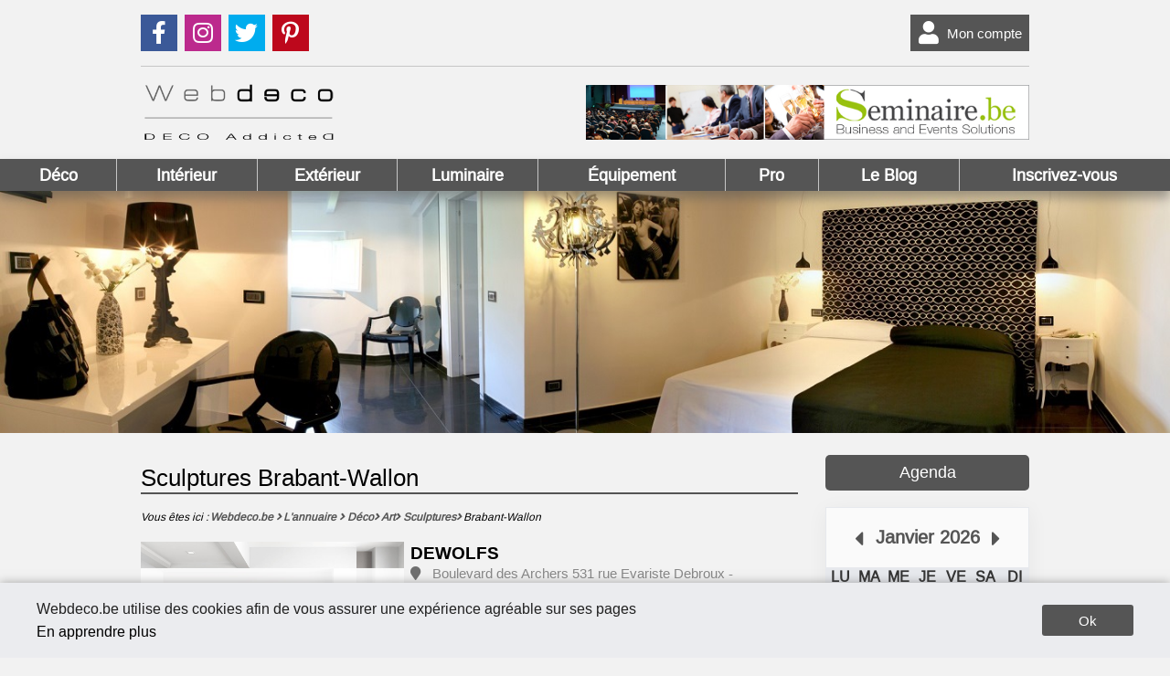

--- FILE ---
content_type: text/html
request_url: https://www.webdeco.be/belgique/brabant-wallon/sculptures.htm
body_size: 69389
content:

						<!doctype html>
						<html lang="fr">
						<head>
							<meta http-equiv="Content-Type" content="text/html; charset=iso-8859-1" />
							<meta name="viewport" content="width=device-width, user-scalable=no">
							<meta http-equiv="content-language" content="fr" />
							<title>Brabant-Wallon Sculptures Brabant-Wallon</title>
							<meta name="Description" content="Sculptures Brabant-Wallon "/>
							<link rel="image_src" href="https://www.webdeco.be/images/cover-webdeco.jpg" />
							<link rel="stylesheet" type="text/css" href="/library/css/plugins.css">
<link href="/library/css/common.css?1.0.2" rel="stylesheet" media="screen">
<link rel="stylesheet" type="text/css" href="/css/style.css?1.0.2" media="screen">
<script src="/library/js/jquery3-3-1.min.js"></script>
<script src="/library/js/jquery-ui.min.js"></script>


						</head>

						<body>
				

<header>
	<div class="header-social">
		<ul>
			<li class="bouton-social facebook"><a href="https://www.facebook.com/webdeco.be/" target="_blank" title="Webdeco.be sur facebook"><i class="fab fa-facebook-f"></i>Suivez nous sur Facebook !</a></li>
			<li class="bouton-social instagram"><a href="https://www.instagram.com/webdeco.be/" target="_blank" title="Webdeco.be sur instagram"><i class="fab fa-instagram"></i>Suivez nous sur Instagram !</a></li>
			<li class="bouton-social twitter"><a href="https://twitter.com/webdeco" target="_blank" title="Webdeco.be sur twitter"><i class="fab fa-twitter"></i>Suivez nous sur Twitter !</a></li>
			<li class="bouton-social pinterest"><a href="https://fr.pinterest.com/webdeco/" target="_blank" title="Webdeco.be sur pinterest"><i class="fab fa-pinterest-p"></i></i>Suivez nous sur Pinterest !</a></li>
		</ul>
		<ul>
		
			<!-- 
			<li class="nl bouton-social"><a href="https://www.verjaardag-gids.be"><span>nl</span></a></li>
			 -->
			<li class="bouton-social user"><a href="/connexion.html" title="Connexion"><i class="fas fa-user"></i>Mon compte</a></li>
		
		</ul>
	</div>

	<ul class="header">
		<li class="logoHeader"><a href="https://www.webdeco.be/" title="Webdeco.be"><img src="/images/logo-webdeco.png" alt="Webdeco.be"></a></li>
		<li><div class="leaderboard"><a href="https://www.seminaire.be" border="0" target="_blank" title=" " ><img src="/neobanner/Seminairebe-leader.jpg" alt=" " border="0"></a></div></li>
	</ul>
</header>
<script>
	$(document).scroll(function() {
		var y = $(document).scrollTop(),
		header = $(".nav-desktop");
		if(y >= 300)  {
			header.css({position: "fixed", "top" : "0", "left" : "0", "right" : "0", zIndex : "99999"});
		} else {
			header.css("position", "relative");
		}
	});


</script>

<nav id="getFixed" class="nav-desktop">
	<ul>

		
<li>
<a href="/decorations/deco.htm">Déco</a>
<ul class="dropdown">

<div class="nav-col">


<li class="titre-col"><a href="/decorations/art.htm" title="Art">Art</a></li>

<li class="sous-cat">
	<i class="fas fa-chevron-right"></i>
	
	<a href="/decoration/dessins-decoration.htm" title="Dessins">
		Dessins</a>
</li>

<li class="sous-cat">
	<i class="fas fa-chevron-right"></i>
	
	<a href="/decoration/murs-vegetaux.htm" title="Murs végétaux">
		Murs végétaux</a>
</li>

<li class="sous-cat">
	<i class="fas fa-chevron-right"></i>
	
	<a href="/decoration/objets-d-art.htm" title="Objets d'art">
		Objets d'art</a>
</li>

<li class="sous-cat">
	<i class="fas fa-chevron-right"></i>
	
	<a href="/decoration/art-photographies.htm" title="Photographies">
		Photographies</a>
</li>

<li class="sous-cat">
	<i class="fas fa-chevron-right"></i>
	
	<a href="/decoration/sculptures.htm" title="Sculptures">
		Sculptures</a>
</li>

<li class="sous-cat">
	<i class="fas fa-chevron-right"></i>
	
	<a href="/decoration/tableaux-et-peintures.htm" title="Tableaux et Peintures">
		Tableaux et Peintures</a>
</li>

<li class="sous-cat">
	<i class="fas fa-chevron-right"></i>
	
	<a href="/decoration/vitraux-decoration.htm" title="Vitraux">
		Vitraux</a>
</li>
</div><div class="nav-col">
<li class="titre-col"><a href="/decorations/art-de-la-table.htm" title="L'art de la table">Art de la table</a></li>

<li class="sous-cat">
	<i class="fas fa-chevron-right"></i>
	
	<a href="/decoration/couverts-deco.htm" title="Couverts">
		Couverts</a>
</li>

<li class="sous-cat">
	<i class="fas fa-chevron-right"></i>
	
	<a href="/decoration/decoration-de-la-table.htm" title="Décoration de la table">
		Décoration de la table</a>
</li>

<li class="sous-cat">
	<i class="fas fa-chevron-right"></i>
	
	<a href="/decoration/lats-et-plateaux-deco.htm" title="Plats et Plateaux">
		Plats et Plateaux</a>
</li>

<li class="sous-cat">
	<i class="fas fa-chevron-right"></i>
	
	<a href="/decoration/services-art-de-la-table.htm" title="Services">
		Services</a>
</li>

<li class="sous-cat">
	<i class="fas fa-chevron-right"></i>
	
	<a href="/decoration/vaisselle.htm" title="Vaisselle">
		Vaisselle</a>
</li>

<li class="sous-cat">
	<i class="fas fa-chevron-right"></i>
	
	<a href="/decoration/verrerie.htm" title="Verrerie">
		Verrerie</a>
</li>
</div><div class="nav-col">
<li class="titre-col"><a href="/decorations/decoration-de-fetes-et-evenements.htm" title="La Décoration de Fêtes et Evénements">Fêtes et Evénements</a></li>

<li class="sous-cat">
	<i class="fas fa-chevron-right"></i>
	
	<a href="/decoration/accessoires-de-fetes.htm" title="Accessoires de fêtes">
		Accessoires de fêtes</a>
</li>

<li class="sous-cat">
	<i class="fas fa-chevron-right"></i>
	
	<a href="/decoration/anniversaire-deco.htm" title="Anniversaire">
		Anniversaire</a>
</li>

<li class="sous-cat">
	<i class="fas fa-chevron-right"></i>
	
	<a href="/decoration/bapteme-et-communion.htm" title="Baptême et Communion">
		Baptême et Communion</a>
</li>

<li class="sous-cat">
	<i class="fas fa-chevron-right"></i>
	
	<a href="/decoration/deco-mariage.htm" title="Mariage">
		Mariage</a>
</li>

<li class="sous-cat">
	<i class="fas fa-chevron-right"></i>
	
	<a href="/decoration/deco-noel.htm" title="Noël">
		Noël</a>
</li>
</div><div class="nav-col">
<li class="titre-col"><a href="/decorations/objets-de-decoration.htm" title="Objets de décoration">Objets de décoration</a></li>

<li class="sous-cat">
	<i class="fas fa-chevron-right"></i>
	
	<a href="/decoration/boites-decoratives.htm" title="Boîtes décoratives">
		Boîtes décoratives</a>
</li>

<li class="sous-cat">
	<i class="fas fa-chevron-right"></i>
	
	<a href="/decoration/bougies-bougeoirs-photophores.htm" title="Bougies, Bougeoirs, Photophores">
		Bougies, Bougeoirs, Photophores</a>
</li>

<li class="sous-cat">
	<i class="fas fa-chevron-right"></i>
	
	<a href="/decoration/cadres-deco.htm" title="Cadres">
		Cadres</a>
</li>

<li class="sous-cat">
	<i class="fas fa-chevron-right"></i>
	
	<a href="/decoration/horloges-et-pendules.htm" title="Horloges et Pendules">
		Horloges et Pendules</a>
</li>

<li class="sous-cat">
	<i class="fas fa-chevron-right"></i>
	
	<a href="/decoration/miroirs-deco.htm" title="Miroirs">
		Miroirs</a>
</li>

<li class="sous-cat">
	<i class="fas fa-chevron-right"></i>
	
	<a href="/decoration/paniers-deco.htm" title="Paniers">
		Paniers</a>
</li>

<li class="sous-cat">
	<i class="fas fa-chevron-right"></i>
	
	<a href="/decoration/parfums-diinterieur.htm" title="Parfums d'intérieur">
		Parfums d'intérieur</a>
</li>

<li class="sous-cat">
	<i class="fas fa-chevron-right"></i>
	
	<a href="/decoration/posters-deco.htm" title="Posters">
		Posters</a>
</li>

<li class="sous-cat">
	<i class="fas fa-chevron-right"></i>
	
	<a href="/decoration/vases-et-jarres.htm" title="Vases et Jarres">
		Vases et Jarres</a>
</li>
</div><div class="nav-col">
<li class="titre-col"><a href="/decorations/deco-textile.htm" title="Textile">Textile</a></li>

<li class="sous-cat">
	<i class="fas fa-chevron-right"></i>
	
	<a href="/decoration/couvertures-et-plaids.htm" title="Couvertures et Plaids">
		Couvertures et Plaids</a>
</li>

<li class="sous-cat">
	<i class="fas fa-chevron-right"></i>
	
	<a href="/decoration/linge-de-maison.htm" title="Linge de Maison">
		Linge de Maison</a>
</li>

<li class="sous-cat">
	<i class="fas fa-chevron-right"></i>
	
	<a href="/decoration/linge-de-table.htm" title="Linge de Table">
		Linge de Table</a>
</li>

<li class="sous-cat">
	<i class="fas fa-chevron-right"></i>
	
	<a href="/decoration/rideaux-et-tentures.htm" title="Rideaux et Tentures">
		Rideaux et Tentures</a>
</li>

<li class="sous-cat">
	<i class="fas fa-chevron-right"></i>
	
	<a href="/decoration/tissus.htm" title="Tissus">
		Tissus</a>
</li>
</div>
</div>
</ul>
</li>

<li>
<a href="/decorations/deco-interieur.htm">Intérieur</a>
<ul class="dropdown">

<div class="nav-col">


<li class="titre-col"><a href="/decorations/bureau.htm" title="Bureau">Bureau</a></li>

<li class="sous-cat">
	<i class="fas fa-chevron-right"></i>
	
	<a href="/decoration/accessoires-de-bureau.htm" title="Accessoires de Bureau">
		Accessoires de Bureau</a>
</li>

<li class="sous-cat">
	<i class="fas fa-chevron-right"></i>
	
	<a href="/decoration/bureau-classique.htm" title="Bureau Classique">
		Bureau Classique</a>
</li>

<li class="sous-cat">
	<i class="fas fa-chevron-right"></i>
	
	<a href="/decoration/bureau-design.htm" title="Bureau Design">
		Bureau Design</a>
</li>

<li class="sous-cat">
	<i class="fas fa-chevron-right"></i>
	
	<a href="/decoration/bureau-enfant.htm" title="Bureau Enfant">
		Bureau Enfant</a>
</li>

<li class="sous-cat">
	<i class="fas fa-chevron-right"></i>
	
	<a href="/decoration/bureau-professionnel.htm" title="Bureau Professionnel">
		Bureau Professionnel</a>
</li>

<li class="sous-cat">
	<i class="fas fa-chevron-right"></i>
	
	<a href="/decoration/bureau-sur-mesure.htm" title="Bureau sur Mesure">
		Bureau sur Mesure</a>
</li>

<li class="sous-cat">
	<i class="fas fa-chevron-right"></i>
	
	<a href="/decoration/eclairage-de-bureau.htm" title="Eclairage de bureau">
		Eclairage de bureau</a>
</li>

<li class="sous-cat">
	<i class="fas fa-chevron-right"></i>
	
	<a href="/decoration/fauteuils-et-chaises-de-bureau.htm" title="Fauteuils et Chaises de Bureau">
		Fauteuils et Chaises de Bureau</a>
</li>

<li class="sous-cat">
	<i class="fas fa-chevron-right"></i>
	
	<a href="/decoration/secretaire.htm" title="Secrétaire">
		Secrétaire</a>
</li>

<li class="titre-col"><a href="/decorations/decorations-la-bibliotheque.htm" title="Bibliothèque">Bibliothèque</a></li>

<li class="sous-cat">
	<i class="fas fa-chevron-right"></i>
	
	<a href="/decoration/bibliotheque-classique.htm" title="Bibliothèque Classique">
		Bibliothèque Classique</a>
</li>

<li class="sous-cat">
	<i class="fas fa-chevron-right"></i>
	
	<a href="/decoration/bibliotheque-contemporaine.htm" title="Bibliothèque Contemporaine">
		Bibliothèque Contemporaine</a>
</li>

<li class="sous-cat">
	<i class="fas fa-chevron-right"></i>
	
	<a href="/decoration/bibliotheque-sur-mesure.htm" title="Bibliothèque sur mesure">
		Bibliothèque sur mesure</a>
</li>
</div><div class="nav-col">
<li class="titre-col"><a href="/decorations/chambre-enfant.htm" title="Chambre Enfant">Chambre Enfant</a></li>

<li class="sous-cat">
	<i class="fas fa-chevron-right"></i>
	
	<a href="/decoration/accessoires-chambre-enfant.htm" title="Accessoires">
		Accessoires</a>
</li>

<li class="sous-cat">
	<i class="fas fa-chevron-right"></i>
	
	<a href="/decoration/chambres-de-bebe.htm" title="Chambres de Bébé">
		Chambres de Bébé</a>
</li>

<li class="sous-cat">
	<i class="fas fa-chevron-right"></i>
	
	<a href="/decoration/chambres-d-enfants.htm" title="Chambres d'Enfants">
		Chambres d'Enfants</a>
</li>

<li class="sous-cat">
	<i class="fas fa-chevron-right"></i>
	
	<a href="/decoration/decoration-chambres-d-enfants.htm" title="Décoration chambres d'enfants">
		Décoration chambres d'enfants</a>
</li>

<li class="sous-cat">
	<i class="fas fa-chevron-right"></i>
	
	<a href="/decoration/jeux-enfants.htm" title="Jeux">
		Jeux</a>
</li>

<li class="sous-cat">
	<i class="fas fa-chevron-right"></i>
	
	<a href="/decoration/lits-enfants.htm" title="Lits">
		Lits</a>
</li>

<li class="sous-cat">
	<i class="fas fa-chevron-right"></i>
	
	<a href="/decoration/luminaires-chambres-enfants.htm" title="Luminaires enfants">
		Luminaires enfants</a>
</li>

<li class="titre-col"><a href="/decorations/chambre-adulte.htm" title="Chambre Adulte">Chambre Adulte</a></li>

<li class="sous-cat">
	<i class="fas fa-chevron-right"></i>
	
	<a href="/decoration/armoires-garde-robes.htm" title="Armoires, Garde-Robes">
		Armoires, Garde-Robes</a>
</li>

<li class="sous-cat">
	<i class="fas fa-chevron-right"></i>
	
	<a href="/decoration/chambres-a-coucher.htm" title="Chambres à coucher">
		Chambres à coucher</a>
</li>

<li class="sous-cat">
	<i class="fas fa-chevron-right"></i>
	
	<a href="/decoration/commodes.htm" title="Commodes">
		Commodes</a>
</li>

<li class="sous-cat">
	<i class="fas fa-chevron-right"></i>
	
	<a href="/decoration/decoration-de-chambres.htm" title="Décoration de chambres">
		Décoration de chambres</a>
</li>

<li class="sous-cat">
	<i class="fas fa-chevron-right"></i>
	
	<a href="/decoration/dressings-et-placards.htm" title="Dressings et Placards">
		Dressings et Placards</a>
</li>

<li class="sous-cat">
	<i class="fas fa-chevron-right"></i>
	
	<a href="/decoration/lits-et-tetes-de-lits.htm" title="Lits et Têtes de Lits">
		Lits et Têtes de Lits</a>
</li>

<li class="sous-cat">
	<i class="fas fa-chevron-right"></i>
	
	<a href="/decoration/matelas-et-sommiers.htm" title="Matelas et Sommiers">
		Matelas et Sommiers</a>
</li>

<li class="sous-cat">
	<i class="fas fa-chevron-right"></i>
	
	<a href="/decoration/tables-de-chevet.htm" title="Tables de Chevet">
		Tables de Chevet</a>
</li>
</div><div class="nav-col">
<li class="titre-col"><a href="/decorations/la-cuisine.htm" title="La Cuisine - Décoration de la cuisine">Cuisine</a></li>

<li class="sous-cat">
	<i class="fas fa-chevron-right"></i>
	
	<a href="/decoration/accessoires-de-cuisine.htm" title="Accessoires de Cuisine">
		Accessoires de Cuisine</a>
</li>

<li class="sous-cat">
	<i class="fas fa-chevron-right"></i>
	
	<a href="/decoration/cave-a-vin.htm" title="Cave à Vin">
		Cave à Vin</a>
</li>

<li class="sous-cat">
	<i class="fas fa-chevron-right"></i>
	
	<a href="/decoration/chaises-de-cuisine.htm" title="Chaises de cuisine">
		Chaises de cuisine</a>
</li>

<li class="sous-cat">
	<i class="fas fa-chevron-right"></i>
	
	<a href="/decoration/cuisine-classique.htm" title="Cuisine Classique">
		Cuisine Classique</a>
</li>

<li class="sous-cat">
	<i class="fas fa-chevron-right"></i>
	
	<a href="/decoration/cuisine-contemporaine.htm" title="Cuisine Contemporaine">
		Cuisine Contemporaine</a>
</li>

<li class="sous-cat">
	<i class="fas fa-chevron-right"></i>
	
	<a href="/decoration/cuisine-cottage.htm" title="Cuisine Cottage">
		Cuisine Cottage</a>
</li>

<li class="sous-cat">
	<i class="fas fa-chevron-right"></i>
	
	<a href="/decoration/cuisine-design.htm" title="Cuisine Design">
		Cuisine Design</a>
</li>

<li class="sous-cat">
	<i class="fas fa-chevron-right"></i>
	
	<a href="/decoration/decoration-de-cuisine.htm" title="Décoration de cuisine">
		Décoration de cuisine</a>
</li>

<li class="sous-cat">
	<i class="fas fa-chevron-right"></i>
	
	<a href="/decoration/electromenagers.htm" title="Electroménager">
		Electroménager</a>
</li>

<li class="sous-cat">
	<i class="fas fa-chevron-right"></i>
	
	<a href="/decoration/mobilier-de-cuisine.htm" title="Mobilier de cuisine">
		Mobilier de cuisine</a>
</li>

<li class="titre-col"><a href="/decorations/rangement.htm" title="Rangement">Rangement</a></li>

<li class="sous-cat">
	<i class="fas fa-chevron-right"></i>
	
	<a href="/decoration/bacs-rangement.htm" title="Bacs">
		Bacs</a>
</li>

<li class="sous-cat">
	<i class="fas fa-chevron-right"></i>
	
	<a href="/decoration/boites-de-rangement.htm" title="Boîtes">
		Boîtes</a>
</li>

<li class="sous-cat">
	<i class="fas fa-chevron-right"></i>
	
	<a href="/decoration/coffres-rangement.htm" title="Coffres">
		Coffres</a>
</li>

<li class="sous-cat">
	<i class="fas fa-chevron-right"></i>
	
	<a href="/decoration/coiffeuses-deco.htm" title="Coiffeuses">
		Coiffeuses</a>
</li>

<li class="sous-cat">
	<i class="fas fa-chevron-right"></i>
	
	<a href="/decoration/etageres.htm" title="Etagères">
		Etagères</a>
</li>

<li class="sous-cat">
	<i class="fas fa-chevron-right"></i>
	
	<a href="/decoration/meubles-a-tiroirs.htm" title="Meubles à tiroirs">
		Meubles à tiroirs</a>
</li>

<li class="sous-cat">
	<i class="fas fa-chevron-right"></i>
	
	<a href="/decoration/amenagement-placards.htm" title="Placards">
		Placards</a>
</li>

<li class="sous-cat">
	<i class="fas fa-chevron-right"></i>
	
	<a href="/decoration/portemanteaux.htm" title="Portemanteaux">
		Portemanteaux</a>
</li>

<li class="sous-cat">
	<i class="fas fa-chevron-right"></i>
	
	<a href="/decoration/valets-et-mannequin.htm" title="Valets et Mannequin">
		Valets et Mannequin</a>
</li>
</div><div class="nav-col">
<li class="titre-col"><a href="/decorations/salle-a-manger.htm" title="La Salle à manger ">Salle à manger</a></li>

<li class="sous-cat">
	<i class="fas fa-chevron-right"></i>
	
	<a href="/decoration/bar-deco.htm" title="Bar">
		Bar</a>
</li>

<li class="sous-cat">
	<i class="fas fa-chevron-right"></i>
	
	<a href="/decoration/buffets-deco.htm" title="Buffets">
		Buffets</a>
</li>

<li class="sous-cat">
	<i class="fas fa-chevron-right"></i>
	
	<a href="/decoration/chaises-de-salle-a-manger.htm" title="Chaises de salle à manger">
		Chaises de salle à manger</a>
</li>

<li class="sous-cat">
	<i class="fas fa-chevron-right"></i>
	
	<a href="/decoration/chaises-haute.htm" title="Chaises haute">
		Chaises haute</a>
</li>

<li class="sous-cat">
	<i class="fas fa-chevron-right"></i>
	
	<a href="/decoration/tables-de-salle-a-manger.htm" title="Tables de Salle à Manger">
		Tables de Salle à Manger</a>
</li>

<li class="sous-cat">
	<i class="fas fa-chevron-right"></i>
	
	<a href="/decoration/tabourets.htm" title="Tabourets">
		Tabourets</a>
</li>

<li class="sous-cat">
	<i class="fas fa-chevron-right"></i>
	
	<a href="/decoration/vaisseliers.htm" title="Vaisseliers">
		Vaisseliers</a>
</li>

<li class="titre-col"><a href="/decorations/le-salon.htm" title="le salon - décoration">Salon</a></li>

<li class="sous-cat">
	<i class="fas fa-chevron-right"></i>
	
	<a href="/decoration/bancs-et-banquettes.htm" title="Bancs et Banquettes">
		Bancs et Banquettes</a>
</li>

<li class="sous-cat">
	<i class="fas fa-chevron-right"></i>
	
	<a href="/decoration/canapes.htm" title="Canapés">
		Canapés</a>
</li>

<li class="sous-cat">
	<i class="fas fa-chevron-right"></i>
	
	<a href="/decoration/consoles-de-salon.htm" title="Consoles de salon">
		Consoles de salon</a>
</li>

<li class="sous-cat">
	<i class="fas fa-chevron-right"></i>
	
	<a href="/decoration/fauteuils-et-sieges.htm" title="Fauteuils et sièges">
		Fauteuils et sièges</a>
</li>

<li class="sous-cat">
	<i class="fas fa-chevron-right"></i>
	
	<a href="/decoration/fauteuils-relaxants.htm" title="Fauteuils relaxants">
		Fauteuils relaxants</a>
</li>

<li class="sous-cat">
	<i class="fas fa-chevron-right"></i>
	
	<a href="/decoration/meuble-television.htm" title="Meuble Télévision">
		Meuble Télévision</a>
</li>

<li class="sous-cat">
	<i class="fas fa-chevron-right"></i>
	
	<a href="/decoration/poufs-et-coussins.htm" title="Poufs et Coussins">
		Poufs et Coussins</a>
</li>

<li class="sous-cat">
	<i class="fas fa-chevron-right"></i>
	
	<a href="/decoration/salon-complet.htm" title="Salon complet">
		Salon complet</a>
</li>

<li class="sous-cat">
	<i class="fas fa-chevron-right"></i>
	
	<a href="/decoration/vitrines-de-salon.htm" title="Vitrines de salon">
		Vitrines de salon</a>
</li>
</div><div class="nav-col">
<li class="titre-col"><a href="/decorations/la-salle-de-bains.htm" title="La Salle de Bains - Décoration salle de bains">Salle de Bains</a></li>

<li class="sous-cat">
	<i class="fas fa-chevron-right"></i>
	
	<a href="/decoration/accessoires-salle-de-bain.htm" title="Accessoires">
		Accessoires</a>
</li>

<li class="sous-cat">
	<i class="fas fa-chevron-right"></i>
	
	<a href="/decoration/baignoires.htm" title="Baignoires">
		Baignoires</a>
</li>

<li class="sous-cat">
	<i class="fas fa-chevron-right"></i>
	
	<a href="/decoration/douches.htm" title="Douches">
		Douches</a>
</li>

<li class="sous-cat">
	<i class="fas fa-chevron-right"></i>
	
	<a href="/decoration/mobilier-de-salle-de-bains.htm" title="Mobilier de salle de bains">
		Mobilier de salle de bains</a>
</li>

<li class="sous-cat">
	<i class="fas fa-chevron-right"></i>
	
	<a href="/decoration/robinetterie.htm" title="Robinetterie">
		Robinetterie</a>
</li>

<li class="sous-cat">
	<i class="fas fa-chevron-right"></i>
	
	<a href="/decoration/salle-de-bains-classique.htm" title="Salle de bains classique">
		Salle de bains classique</a>
</li>

<li class="sous-cat">
	<i class="fas fa-chevron-right"></i>
	
	<a href="/decoration/salle-de-bains-contemporaine.htm" title="Salle de bains contemporaine">
		Salle de bains contemporaine</a>
</li>

<li class="sous-cat">
	<i class="fas fa-chevron-right"></i>
	
	<a href="/decoration/salle-de-bains-cottage.htm" title="Salle de bains cottage">
		Salle de bains cottage</a>
</li>

<li class="sous-cat">
	<i class="fas fa-chevron-right"></i>
	
	<a href="/decoration/salle-de-bains-design.htm" title="Salle de bains design">
		Salle de bains design</a>
</li>

<li class="sous-cat">
	<i class="fas fa-chevron-right"></i>
	
	<a href="/decoration/Toilettes.htm" title="Toilettes">
		Toilettes</a>
</li>

</div>
</ul>
</li>

<li>
<a href="/decorations/exterieur.htm">Extérieur</a>
<ul class="dropdown">

<div class="nav-col">


<li class="titre-col"><a href="/decorations/abris.htm" title="Abris">Abris</a></li>

<li class="sous-cat">
	<i class="fas fa-chevron-right"></i>
	
	<a href="/decoration/abris-de-jardin-belgique.htm" title="Abris de jardin">
		Abris de jardin</a>
</li>

<li class="sous-cat">
	<i class="fas fa-chevron-right"></i>
	
	<a href="/decoration/cabanes-et-chalets.htm" title="Cabanes et Chalets">
		Cabanes et Chalets</a>
</li>

<li class="sous-cat">
	<i class="fas fa-chevron-right"></i>
	
	<a href="/decoration/carports.htm" title="Carports">
		Carports</a>
</li>

<li class="sous-cat">
	<i class="fas fa-chevron-right"></i>
	
	<a href="/decoration/garage.htm" title="Garage">
		Garage</a>
</li>

<li class="sous-cat">
	<i class="fas fa-chevron-right"></i>
	
	<a href="/decoration/pergolas.htm" title="Pergolas">
		Pergolas</a>
</li>

<li class="sous-cat">
	<i class="fas fa-chevron-right"></i>
	
	<a href="/decoration/protection-solaire.htm" title="Protection solaire">
		Protection solaire</a>
</li>

<li class="sous-cat">
	<i class="fas fa-chevron-right"></i>
	
	<a href="/decoration/serres.htm" title="Serres">
		Serres</a>
</li>

<li class="sous-cat">
	<i class="fas fa-chevron-right"></i>
	
	<a href="/decoration/tonelles.htm" title="Tonelles">
		Tonelles</a>
</li>

<li class="sous-cat">
	<i class="fas fa-chevron-right"></i>
	
	<a href="/decoration/verandas.htm" title="Vérandas">
		Vérandas</a>
</li>
</div><div class="nav-col">
<li class="titre-col"><a href="/decorations/jardin-et-terrasse.htm" title="Jardin et Terrasse">Jardin</a></li>

<li class="sous-cat">
	<i class="fas fa-chevron-right"></i>
	
	<a href="/decoration/amenagements-jardin.htm" title="Aménagements">
		Aménagements</a>
</li>

<li class="sous-cat">
	<i class="fas fa-chevron-right"></i>
	
	<a href="/decoration/bacs-cache-pots-et-jardinieres.htm" title="Bacs, Cache-pots et Jardinières">
		Bacs, Cache-pots et Jardinières</a>
</li>

<li class="sous-cat">
	<i class="fas fa-chevron-right"></i>
	
	<a href="/decoration/decoration-de-jardin.htm" title="Décoration">
		Décoration</a>
</li>

<li class="sous-cat">
	<i class="fas fa-chevron-right"></i>
	
	<a href="/decoration/fontaines-jardin.htm" title="Fontaines">
		Fontaines</a>
</li>

<li class="sous-cat">
	<i class="fas fa-chevron-right"></i>
	
	<a href="/decoration/hamacs.htm" title="Hamacs">
		Hamacs</a>
</li>

<li class="sous-cat">
	<i class="fas fa-chevron-right"></i>
	
	<a href="/decoration/jardins-d-interieur.htm" title="Jardins d'intérieur">
		Jardins d'intérieur</a>
</li>

<li class="sous-cat">
	<i class="fas fa-chevron-right"></i>
	
	<a href="/decoration/jeux-de-jardin.htm" title="Jeux">
		Jeux</a>
</li>

<li class="sous-cat">
	<i class="fas fa-chevron-right"></i>
	
	<a href="/decoration/murs-vegetaux.htm" title="Murs végétaux">
		Murs végétaux</a>
</li>

<li class="sous-cat">
	<i class="fas fa-chevron-right"></i>
	
	<a href="/decoration/pepinieres.htm" title="Pépinières">
		Pépinières</a>
</li>
</div><div class="nav-col">
<li class="titre-col"><a href="/decorations/mobilier-jardin.htm" title="Décoration et mobilier de jardin - meubles de jardin teck">Mobilier Jardin</a></li>

<li class="sous-cat">
	<i class="fas fa-chevron-right"></i>
	
	<a href="/decoration/barbecues.htm" title="Barbecues">
		Barbecues</a>
</li>

<li class="sous-cat">
	<i class="fas fa-chevron-right"></i>
	
	<a href="/decoration/braseros.htm" title="Braseros">
		Braseros</a>
</li>

<li class="sous-cat">
	<i class="fas fa-chevron-right"></i>
	
	<a href="/decoration/chaises-d-exterieur.htm" title="Chaises d'extérieur">
		Chaises d'extérieur</a>
</li>

<li class="sous-cat">
	<i class="fas fa-chevron-right"></i>
	
	<a href="/decoration/chaises-longues.htm" title="Chaises longues">
		Chaises longues</a>
</li>

<li class="sous-cat">
	<i class="fas fa-chevron-right"></i>
	
	<a href="/decoration/cuisines-d-exterieur.htm" title="Cuisines d'extérieur">
		Cuisines d'extérieur</a>
</li>

<li class="sous-cat">
	<i class="fas fa-chevron-right"></i>
	
	<a href="/decoration/fauteuils-d-exterieur.htm" title="Fauteuils d'extérieur">
		Fauteuils d'extérieur</a>
</li>

<li class="sous-cat">
	<i class="fas fa-chevron-right"></i>
	
	<a href="/decoration/hamacs.htm" title="Hamacs">
		Hamacs</a>
</li>

<li class="sous-cat">
	<i class="fas fa-chevron-right"></i>
	
	<a href="/decoration/parasols.htm" title="Parasols">
		Parasols</a>
</li>

<li class="sous-cat">
	<i class="fas fa-chevron-right"></i>
	
	<a href="/decoration/salons-d-exterieur.htm" title="Salons d'extérieur">
		Salons d'extérieur</a>
</li>

<li class="sous-cat">
	<i class="fas fa-chevron-right"></i>
	
	<a href="/decoration/tables-de-jardin.htm" title="Tables de jardin">
		Tables de jardin</a>
</li>
</div><div class="nav-col">
<li class="titre-col"><a href="/decorations/piscines-et-spas.htm" title="Piscines et Spas">Piscines et Spas</a></li>

<li class="sous-cat">
	<i class="fas fa-chevron-right"></i>
	
	<a href="/decoration/abris-de-piscine-et-spa.htm" title="Abris de piscine et spa">
		Abris de piscine et spa</a>
</li>

<li class="sous-cat">
	<i class="fas fa-chevron-right"></i>
	
	<a href="/decoration/baches-piscines.htm" title="Bâches">
		Bâches</a>
</li>

<li class="sous-cat">
	<i class="fas fa-chevron-right"></i>
	
	<a href="/decoration/decoration-de-piscines.htm" title="Décoration de piscines">
		Décoration de piscines</a>
</li>

<li class="sous-cat">
	<i class="fas fa-chevron-right"></i>
	
	<a href="/decoration/equipements-divers-piscines.htm" title="Equipements divers">
		Equipements divers</a>
</li>

<li class="sous-cat">
	<i class="fas fa-chevron-right"></i>
	
	<a href="/decoration/jacuzzis.htm" title="Jacuzzis">
		Jacuzzis</a>
</li>

<li class="sous-cat">
	<i class="fas fa-chevron-right"></i>
	
	<a href="/decoration/jeux-et-confort.htm" title="Jeux et Confort">
		Jeux et Confort</a>
</li>

<li class="sous-cat">
	<i class="fas fa-chevron-right"></i>
	
	<a href="/decoration/margelles.htm" title="Margelles">
		Margelles</a>
</li>

<li class="sous-cat">
	<i class="fas fa-chevron-right"></i>
	
	<a href="/decoration/piscines-belgique.htm" title="Piscines">
		Piscines</a>
</li>

<li class="sous-cat">
	<i class="fas fa-chevron-right"></i>
	
	<a href="/decoration/pool-houses.htm" title="Pool houses">
		Pool houses</a>
</li>

<li class="sous-cat">
	<i class="fas fa-chevron-right"></i>
	
	<a href="/decoration/spas.htm" title="Spas">
		Spas</a>
</li>
</div><div class="nav-col">
<li class="titre-col"><a href="/decorations/terrasse-et-portail.htm" title="Terrasse et Portail">Terrasse et Portail</a></li>

<li class="sous-cat">
	<i class="fas fa-chevron-right"></i>
	
	<a href="/decoration/clotures-et-panneaux.htm" title="Clôtures et Panneaux">
		Clôtures et Panneaux</a>
</li>

<li class="sous-cat">
	<i class="fas fa-chevron-right"></i>
	
	<a href="/decoration/graviers-et-galets.htm" title="Graviers et Galets">
		Graviers et Galets</a>
</li>

<li class="sous-cat">
	<i class="fas fa-chevron-right"></i>
	
	<a href="/decoration/pavages.htm" title="Pavages">
		Pavages</a>
</li>

<li class="sous-cat">
	<i class="fas fa-chevron-right"></i>
	
	<a href="/decoration/pierres-naturelles.htm" title="Pierres naturelles">
		Pierres naturelles</a>
</li>

<li class="sous-cat">
	<i class="fas fa-chevron-right"></i>
	
	<a href="/decoration/portails.htm" title="Portails">
		Portails</a>
</li>

<li class="sous-cat">
	<i class="fas fa-chevron-right"></i>
	
	<a href="/decoration/sols-d-exterieurs.htm" title="Sols d'extérieurs">
		Sols d'extérieurs</a>
</li>

<li class="sous-cat">
	<i class="fas fa-chevron-right"></i>
	
	<a href="/decoration/terrasses-en-bois.htm" title="Terrasses en bois">
		Terrasses en bois</a>
</li>
</div>
</div>
</ul>
</li>

<li>
<a href="/decorations/luminaire.htm">Luminaire</a>
<ul class="dropdown">

<div class="nav-col">


<li class="titre-col"><a href="/decorations/luminaires-interieurs.htm" title="Luminaires intérieurs">Luminaires intérieurs</a></li>

<li class="sous-cat">
	<i class="fas fa-chevron-right"></i>
	
	<a href="/decoration/abat-jour-sur-mesure.htm" title="Abat-Jour sur mesure">
		Abat-Jour sur mesure</a>
</li>

<li class="sous-cat">
	<i class="fas fa-chevron-right"></i>
	
	<a href="/decoration/abat-jours.htm" title="Abat-jours">
		Abat-jours</a>
</li>

<li class="sous-cat">
	<i class="fas fa-chevron-right"></i>
	
	<a href="/decoration/appliques-murales.htm" title="Appliques murales">
		Appliques murales</a>
</li>

<li class="sous-cat">
	<i class="fas fa-chevron-right"></i>
	
	<a href="/decoration/lampadaires.htm" title="Lampadaires">
		Lampadaires</a>
</li>

<li class="sous-cat">
	<i class="fas fa-chevron-right"></i>
	
	<a href="/decoration/lampes-sur-pieds.htm" title="Lampes sur pieds">
		Lampes sur pieds</a>
</li>

<li class="sous-cat">
	<i class="fas fa-chevron-right"></i>
	
	<a href="/decoration/lampes-vegetales.htm" title="Lampes végétales">
		Lampes végétales</a>
</li>

<li class="sous-cat">
	<i class="fas fa-chevron-right"></i>
	
	<a href="/decoration/luminaires-anciens.htm" title="Luminaires anciens">
		Luminaires anciens</a>
</li>

<li class="sous-cat">
	<i class="fas fa-chevron-right"></i>
	
	<a href="/decoration/luminaires-sur-mesure.htm" title="Luminaires sur mesure">
		Luminaires sur mesure</a>
</li>

<li class="sous-cat">
	<i class="fas fa-chevron-right"></i>
	
	<a href="/decoration/luminotherapie.htm" title="Luminothérapie">
		Luminothérapie</a>
</li>

<li class="sous-cat">
	<i class="fas fa-chevron-right"></i>
	
	<a href="/decoration/lustres.htm" title="Lustres">
		Lustres</a>
</li>

<li class="sous-cat">
	<i class="fas fa-chevron-right"></i>
	
	<a href="/decoration/objets-lumineux.htm" title="Objets lumineux">
		Objets lumineux</a>
</li>

<li class="sous-cat">
	<i class="fas fa-chevron-right"></i>
	
	<a href="/decoration/spots.htm" title="Spots">
		Spots</a>
</li>

<li class="sous-cat">
	<i class="fas fa-chevron-right"></i>
	
	<a href="/decoration/suspensions.htm" title="Suspensions">
		Suspensions</a>
</li>
</div><div class="nav-col">
<li class="titre-col"><a href="/decorations/decoration-luminaires-exterieurs.htm" title="Luminaires Extérieurs - décoration luminaires">Luminaires extérieurs</a></li>

<li class="sous-cat">
	<i class="fas fa-chevron-right"></i>
	
	<a href="/decoration/appliques-d-exterieurs.htm" title="Appliques d'extérieurs">
		Appliques d'extérieurs</a>
</li>

<li class="sous-cat">
	<i class="fas fa-chevron-right"></i>
	
	<a href="/decoration/bougies-d-exterieurs.htm" title="Bougies d'extérieurs">
		Bougies d'extérieurs</a>
</li>

<li class="sous-cat">
	<i class="fas fa-chevron-right"></i>
	
	<a href="/decoration/eclairage-de-facade.htm" title="Eclairage de façade">
		Eclairage de façade</a>
</li>

<li class="sous-cat">
	<i class="fas fa-chevron-right"></i>
	
	<a href="/decoration/eclairage-de-jardin.htm" title="Eclairage de jardin">
		Eclairage de jardin</a>
</li>

<li class="sous-cat">
	<i class="fas fa-chevron-right"></i>
	
	<a href="/decoration/eclairage-de-piscine.htm" title="Eclairage de piscine">
		Eclairage de piscine</a>
</li>

<li class="sous-cat">
	<i class="fas fa-chevron-right"></i>
	
	<a href="/decoration/luminaires-de-sol.htm" title="Luminaires de sol">
		Luminaires de sol</a>
</li>
</div><div class="nav-col">
<li class="titre-col"><a href="/decorations/energie-ecologique.htm" title="L'énérgie écologique">Enérgie écologique</a></li>

<li class="sous-cat">
	<i class="fas fa-chevron-right"></i>
	
	<a href="/decoration/certificat-peb.htm" title="Certificat PEB">
		Certificat PEB</a>
</li>

<li class="sous-cat">
	<i class="fas fa-chevron-right"></i>
	
	<a href="/decoration/panneaux-solaires.htm" title="Panneaux solaires">
		Panneaux solaires</a>
</li>
</div><div class="nav-col">
<li class="titre-col"><a href="/decorations/ampoules.htm" title="Ampoules - décoration">Ampoules</a></li>

<li class="sous-cat">
	<i class="fas fa-chevron-right"></i>
	
	<a href="/decoration/ampoules-economiques.htm" title="Ampoules économiques">
		Ampoules économiques</a>
</li>

<li class="sous-cat">
	<i class="fas fa-chevron-right"></i>
	
	<a href="/decoration/mmpoules-electriques.htm" title="Ampoules électriques">
		Ampoules électriques</a>
</li>

<li class="sous-cat">
	<i class="fas fa-chevron-right"></i>
	
	<a href="/decoration/ampoules-fluo-compactes.htm" title="Ampoules fluo compactes">
		Ampoules fluo compactes</a>
</li>

<li class="sous-cat">
	<i class="fas fa-chevron-right"></i>
	
	<a href="/decoration/ampoules-halogenes.htm" title="Ampoules halogènes">
		Ampoules halogènes</a>
</li>

<li class="sous-cat">
	<i class="fas fa-chevron-right"></i>
	
	<a href="/decoration/ampoules-led.htm" title="Ampoules LED">
		Ampoules LED</a>
</li>
</div>
</div>
</ul>
</li>

<li>
<a href="/decorations/equipement.htm">Équipement</a>
<ul class="dropdown">

<div class="nav-col">


<li class="titre-col"><a href="/decorations/chauffages-et-cheminees.htm" title="Chauffages et Cheminées">Chauffages et Cheminées</a></li>

<li class="sous-cat">
	<i class="fas fa-chevron-right"></i>
	
	<a href="/decoration/accessoires-de-cheminee.htm" title="Accessoires de cheminée">
		Accessoires de cheminée</a>
</li>

<li class="sous-cat">
	<i class="fas fa-chevron-right"></i>
	
	<a href="/decoration/cache-radiateurs.htm" title="Cache radiateurs">
		Cache radiateurs</a>
</li>

<li class="sous-cat">
	<i class="fas fa-chevron-right"></i>
	
	<a href="/decoration/cassette.htm" title="Cassette">
		Cassette</a>
</li>

<li class="sous-cat">
	<i class="fas fa-chevron-right"></i>
	
	<a href="/decoration/cheminee.htm" title="Cheminée">
		Cheminée</a>
</li>

<li class="sous-cat">
	<i class="fas fa-chevron-right"></i>
	
	<a href="/decoration/feux-ouverts.htm" title="Feux ouverts">
		Feux ouverts</a>
</li>

<li class="sous-cat">
	<i class="fas fa-chevron-right"></i>
	
	<a href="/decoration/poeles.htm" title="Poêles">
		Poêles</a>
</li>

<li class="sous-cat">
	<i class="fas fa-chevron-right"></i>
	
	<a href="/decoration/radiateurs.htm" title="Radiateurs">
		Radiateurs</a>
</li>

<li class="titre-col"><a href="/decorations/les-escaliers.htm" title="Escaliers">Escaliers</a></li>

<li class="sous-cat">
	<i class="fas fa-chevron-right"></i>
	
	<a href="/decoration/echelles.htm" title="Echelles">
		Echelles</a>
</li>

<li class="sous-cat">
	<i class="fas fa-chevron-right"></i>
	
	<a href="/decoration/escaliers-sur-mesure.htm" title="Escaliers sur mesure">
		Escaliers sur mesure</a>
</li>

<li class="sous-cat">
	<i class="fas fa-chevron-right"></i>
	
	<a href="/decoration/garde-corps.htm" title="Garde-corps">
		Garde-corps</a>
</li>

<li class="sous-cat">
	<i class="fas fa-chevron-right"></i>
	
	<a href="/decoration/main-courante.htm" title="Main courante">
		Main courante</a>
</li>

<li class="sous-cat">
	<i class="fas fa-chevron-right"></i>
	
	<a href="/decoration/rampes.htm" title="Rampes">
		Rampes</a>
</li>
</div><div class="nav-col">
<li class="titre-col"><a href="/decorations/le-sol.htm" title="Le sol">Sol</a></li>

<li class="sous-cat">
	<i class="fas fa-chevron-right"></i>
	
	<a href="/decoration/beton-poli.htm" title="Béton poli">
		Béton poli</a>
</li>

<li class="sous-cat">
	<i class="fas fa-chevron-right"></i>
	
	<a href="/decoration/carrelages-granito-pierres.htm" title="Carrelages, Granito, Pierres...">
		Carrelages, Granito, Pierres...</a>
</li>

<li class="sous-cat">
	<i class="fas fa-chevron-right"></i>
	
	<a href="/decoration/moquette.htm" title="Moquette">
		Moquette</a>
</li>

<li class="sous-cat">
	<i class="fas fa-chevron-right"></i>
	
	<a href="/decoration/peintures-de-sol.htm" title="Peintures de sol">
		Peintures de sol</a>
</li>

<li class="sous-cat">
	<i class="fas fa-chevron-right"></i>
	
	<a href="/decoration/plancher-et-parquet.htm" title="Plancher et Parquet">
		Plancher et Parquet</a>
</li>

<li class="sous-cat">
	<i class="fas fa-chevron-right"></i>
	
	<a href="/decoration/vinyls-de-sols.htm" title="Vinyls de sols">
		Vinyls de sols</a>
</li>

<li class="titre-col"><a href="/decorations/tapis-decoration.htm" title="Tapis">Tapis</a></li>

<li class="sous-cat">
	<i class="fas fa-chevron-right"></i>
	
	<a href="/decoration/paillassons.htm" title="Paillassons">
		Paillassons</a>
</li>

<li class="sous-cat">
	<i class="fas fa-chevron-right"></i>
	
	<a href="/decoration/peaux.htm" title="Peaux">
		Peaux</a>
</li>

<li class="sous-cat">
	<i class="fas fa-chevron-right"></i>
	
	<a href="/decoration/reparation-tapis.htm" title="Réparation tapis">
		Réparation tapis</a>
</li>

<li class="sous-cat">
	<i class="fas fa-chevron-right"></i>
	
	<a href="/decoration/tapis-classic.htm" title="Tapis">
		Tapis</a>
</li>

<li class="sous-cat">
	<i class="fas fa-chevron-right"></i>
	
	<a href="/decoration/tapis-moderne.htm" title="Tapis Moderne">
		Tapis Moderne</a>
</li>

<li class="sous-cat">
	<i class="fas fa-chevron-right"></i>
	
	<a href="/decoration/tapis-sur-mesure.htm" title="Tapis sur mesure">
		Tapis sur mesure</a>
</li>
</div><div class="nav-col">
<li class="titre-col"><a href="/decorations/high-tech.htm" title="High-tech">High-tech</a></li>

<li class="sous-cat">
	<i class="fas fa-chevron-right"></i>
	
	<a href="/decoration/domotique-belgique.htm" title="Domotique">
		Domotique</a>
</li>

<li class="sous-cat">
	<i class="fas fa-chevron-right"></i>
	
	<a href="/decoration/image-son-et-multimedia.htm" title="Image, Son et Multimédia">
		Image, Son et Multimédia</a>
</li>

<li class="titre-col"><a href="/decorations/portes-et-fenetres.htm" title="Portes et fenêtres">Portes et Fenêtres</a></li>

<li class="sous-cat">
	<i class="fas fa-chevron-right"></i>
	
	<a href="/decoration/auvents-et-marquises.htm" title="Auvents et Marquises">
		Auvents et Marquises</a>
</li>

<li class="sous-cat">
	<i class="fas fa-chevron-right"></i>
	
	<a href="/decoration/balcons.htm" title="Balcons">
		Balcons</a>
</li>

<li class="sous-cat">
	<i class="fas fa-chevron-right"></i>
	
	<a href="/decoration/fenetres-et-chassis.htm" title="Fenêtres et Châssis">
		Fenêtres et Châssis</a>
</li>

<li class="sous-cat">
	<i class="fas fa-chevron-right"></i>
	
	<a href="/decoration/moustiquaires.htm" title="Moustiquaires">
		Moustiquaires</a>
</li>

<li class="sous-cat">
	<i class="fas fa-chevron-right"></i>
	
	<a href="/decoration/poignees-de-portes.htm" title="Poignées de portes">
		Poignées de portes</a>
</li>

<li class="sous-cat">
	<i class="fas fa-chevron-right"></i>
	
	<a href="/decoration/portes-belgique.htm" title="Portes">
		Portes</a>
</li>

<li class="sous-cat">
	<i class="fas fa-chevron-right"></i>
	
	<a href="/decoration/rideaux-et-tentures-equipement.htm" title="Rideaux et Tentures">
		Rideaux et Tentures</a>
</li>

<li class="sous-cat">
	<i class="fas fa-chevron-right"></i>
	
	<a href="/decoration/shutters.htm" title="Shutters">
		Shutters</a>
</li>

<li class="sous-cat">
	<i class="fas fa-chevron-right"></i>
	
	<a href="/decoration/stores.htm" title="Stores">
		Stores</a>
</li>

<li class="sous-cat">
	<i class="fas fa-chevron-right"></i>
	
	<a href="/decoration/verrieres.htm" title="Verrières">
		Verrières</a>
</li>

<li class="sous-cat">
	<i class="fas fa-chevron-right"></i>
	
	<a href="/decoration/volets-belgique.htm" title="Volets">
		Volets</a>
</li>
</div><div class="nav-col">
<li class="titre-col"><a href="/decorations/deco-murs.htm" title="Les Murs - décorations">Murs</a></li>

<li class="sous-cat">
	<i class="fas fa-chevron-right"></i>
	
	<a href="/decoration/carrelages.htm" title="Carrelages">
		Carrelages</a>
</li>

<li class="sous-cat">
	<i class="fas fa-chevron-right"></i>
	
	<a href="/decoration/decoration-murales.htm" title="Décoration murales">
		Décoration murales</a>
</li>

<li class="sous-cat">
	<i class="fas fa-chevron-right"></i>
	
	<a href="/decoration/fresques-murales.htm" title="Fresques Murales">
		Fresques Murales</a>
</li>

<li class="sous-cat">
	<i class="fas fa-chevron-right"></i>
	
	<a href="/decoration/isolations-des-murs.htm" title="Isolations des Murs">
		Isolations des Murs</a>
</li>

<li class="sous-cat">
	<i class="fas fa-chevron-right"></i>
	
	<a href="/decoration/lambris.htm" title="Lambris">
		Lambris</a>
</li>

<li class="sous-cat">
	<i class="fas fa-chevron-right"></i>
	
	<a href="/decoration/mosaiques-murales.htm" title="Mosaïques murales">
		Mosaïques murales</a>
</li>

<li class="sous-cat">
	<i class="fas fa-chevron-right"></i>
	
	<a href="/decoration/moulures-decoratives.htm" title="Moulures décoratives">
		Moulures décoratives</a>
</li>

<li class="sous-cat">
	<i class="fas fa-chevron-right"></i>
	
	<a href="/decoration/papiers-peints.htm" title="Papiers peints">
		Papiers peints</a>
</li>

<li class="sous-cat">
	<i class="fas fa-chevron-right"></i>
	
	<a href="/decoration/peintures.htm" title="Peintures">
		Peintures</a>
</li>

<li class="sous-cat">
	<i class="fas fa-chevron-right"></i>
	
	<a href="/decoration/plafonds.htm" title="Plafonds">
		Plafonds</a>
</li>

<li class="sous-cat">
	<i class="fas fa-chevron-right"></i>
	
	<a href="/decoration/poutres.htm" title="Poutres">
		Poutres</a>
</li>

<li class="sous-cat">
	<i class="fas fa-chevron-right"></i>
	
	<a href="/decoration/stickers-muraux.htm" title="Stickers muraux">
		Stickers muraux</a>
</li>

<li class="sous-cat">
	<i class="fas fa-chevron-right"></i>
	
	<a href="/decoration/tadelakt-et-enduits.htm" title="Tadelakt et Enduits">
		Tadelakt et Enduits</a>
</li>

<li class="sous-cat">
	<i class="fas fa-chevron-right"></i>
	
	<a href="/decoration/tissus-muraux.htm" title="Tissus muraux">
		Tissus muraux</a>
</li>

<li class="sous-cat">
	<i class="fas fa-chevron-right"></i>
	
	<a href="/decoration/trompe-l-oeil.htm" title="Trompe l'oeil">
		Trompe l'oeil</a>
</li>

</div>
</ul>
</li>

<li>
<a href="/decorations/pro.htm">Pro</a>
<ul class="dropdown">

<div class="nav-col">


<li class="titre-col"><a href="/decorations/amenagement-belgique.htm" title="Aménagement de Magasins, Hotels et Restos">Aménagement</a></li>

<li class="sous-cat">
	<i class="fas fa-chevron-right"></i>
	
	<a href="/decoration/amenagement-corporate.htm" title="Aménagement corporate">
		Aménagement corporate</a>
</li>

<li class="sous-cat">
	<i class="fas fa-chevron-right"></i>
	
	<a href="/decoration/amenagement-de-resto-et-hotels.htm" title="Aménagement de resto et hotels">
		Aménagement de resto et hotels</a>
</li>

<li class="sous-cat">
	<i class="fas fa-chevron-right"></i>
	
	<a href="/decoration/amenagement-magasins.htm" title="Aménagement magasins">
		Aménagement magasins</a>
</li>

<li class="sous-cat">
	<i class="fas fa-chevron-right"></i>
	
	<a href="/decoration/architectes-belgique.htm" title="Architectes">
		Architectes</a>
</li>

<li class="sous-cat">
	<i class="fas fa-chevron-right"></i>
	
	<a href="/decoration/architectes-d-interieur.htm" title="Architectes d'intérieur">
		Architectes d'intérieur</a>
</li>

<li class="sous-cat">
	<i class="fas fa-chevron-right"></i>
	
	<a href="/decoration/architectes-paysagistes.htm" title="Architectes paysagistes">
		Architectes paysagistes</a>
</li>

<li class="sous-cat">
	<i class="fas fa-chevron-right"></i>
	
	<a href="/decoration/decorateurs-d-interieur.htm" title="Décorateurs d'intérieur">
		Décorateurs d'intérieur</a>
</li>

<li class="sous-cat">
	<i class="fas fa-chevron-right"></i>
	
	<a href="/decoration/specialistes-en-habillage-de-fenetres.htm" title="Spécialistes en habillage de fenêtres">
		Spécialistes en habillage de fenêtres</a>
</li>
</div><div class="nav-col">
<li class="titre-col"><a href="/decorations/art-et-creation.htm" title="Art et création">Art et création</a></li>

<li class="sous-cat">
	<i class="fas fa-chevron-right"></i>
	
	<a href="/decoration/artistes-peintres.htm" title="Artistes peintres">
		Artistes peintres</a>
</li>

<li class="sous-cat">
	<i class="fas fa-chevron-right"></i>
	
	<a href="/decoration/createurs.htm" title="Créateurs">
		Créateurs</a>
</li>

<li class="sous-cat">
	<i class="fas fa-chevron-right"></i>
	
	<a href="/decoration/ebenistes.htm" title="Ebénistes">
		Ebénistes</a>
</li>

<li class="sous-cat">
	<i class="fas fa-chevron-right"></i>
	
	<a href="/decoration/ferroniers-d-art.htm" title="Ferroniers d'art">
		Ferroniers d'art</a>
</li>

<li class="sous-cat">
	<i class="fas fa-chevron-right"></i>
	
	<a href="/decoration/sculpteurs.htm" title="Sculpteurs">
		Sculpteurs</a>
</li>

<li class="sous-cat">
	<i class="fas fa-chevron-right"></i>
	
	<a href="/decoration/vitraillistes.htm" title="Vitraillistes">
		Vitraillistes</a>
</li>
</div><div class="nav-col">
<li class="titre-col"><a href="/decorations/batiment.htm" title="Bâtiment">Bâtiment</a></li>

<li class="sous-cat">
	<i class="fas fa-chevron-right"></i>
	
	<a href="/decoration/carreleurs-deco.htm" title="Carreleurs">
		Carreleurs</a>
</li>

<li class="sous-cat">
	<i class="fas fa-chevron-right"></i>
	
	<a href="/decoration/cuisinistes.htm" title="Cuisinistes">
		Cuisinistes</a>
</li>

<li class="sous-cat">
	<i class="fas fa-chevron-right"></i>
	
	<a href="/decoration/entrepreneurs.htm" title="Entrepreneurs">
		Entrepreneurs</a>
</li>

<li class="sous-cat">
	<i class="fas fa-chevron-right"></i>
	
	<a href="/decoration/menuisiers.htm" title="Menuisiers">
		Menuisiers</a>
</li>

<li class="sous-cat">
	<i class="fas fa-chevron-right"></i>
	
	<a href="/decoration/parqueteurs.htm" title="Parqueteurs">
		Parqueteurs</a>
</li>

<li class="sous-cat">
	<i class="fas fa-chevron-right"></i>
	
	<a href="/decoration/peintres-deco.htm" title="Peintres">
		Peintres</a>
</li>
</div><div class="nav-col">
<li class="titre-col"><a href="/decorations/conseil-decoration.htm" title="Conseil">Conseil</a></li>

<li class="sous-cat">
	<i class="fas fa-chevron-right"></i>
	
	<a href="/decoration/coaching-deco.htm" title="Coaching Déco">
		Coaching Déco</a>
</li>

<li class="sous-cat">
	<i class="fas fa-chevron-right"></i>
	
	<a href="/decoration/conseil-couleur.htm" title="Conseil Couleur">
		Conseil Couleur</a>
</li>

<li class="sous-cat">
	<i class="fas fa-chevron-right"></i>
	
	<a href="/decoration/feng-shui-belgique.htm" title="Feng Shui">
		Feng Shui</a>
</li>

<li class="sous-cat">
	<i class="fas fa-chevron-right"></i>
	
	<a href="/decoration/home-organiser.htm" title="Home Organiser">
		Home Organiser</a>
</li>

<li class="sous-cat">
	<i class="fas fa-chevron-right"></i>
	
	<a href="/decoration/home-staging.htm" title="Home Staging">
		Home Staging</a>
</li>
</div>
</div>
</ul>
</li>


		<li>
			<a href="/blog/" title="Le blog">Le Blog</a>
			<ul class="dropdown menu-blog">

				
						<li>
							<a href="/blog/pourquoi-faire-appel-a-un-geobiologue.html" title="Pourquoi faire appel à un géobiologue ?">
								<h3>Pourquoi faire appel à un géobiologue ?</h3>
								<img src="" alt="Pourquoi faire appel à un géobiologue ?" class="imgLoad" data-src="/blog-images/share-image-definition-de-la-geobiologie.jpg"/>
								<p>Afin de rétablir un équilibre énergétique dans l'habitat et améliorer la qualité de vie, de plus en plus de personnes se tournent avec succès vers la [...]</p>
							</a>
						</li>
						
						<li>
							<a href="/blog/5-conseils-pour-garantir-le-rendement-de-votre-installation-solaire.html" title="Commet garantir une installation solaire à haut rendement ?">
								<h3>Commet garantir une installation solaire à haut rendement ?</h3>
								<img src="" alt="Commet garantir une installation solaire à haut rendement ?" class="imgLoad" data-src="/blog-images/share-image-5-conseils-pour-garantir-le-rendement-de-votre-installation-solaire.jpg"/>
								<p>Pour profiter au maximum de l’énergie solaire, découvrez dans notre article 5 conseils qui vont accroitre le rendement de votre installation solaire.[...]</p>
							</a>
						</li>
						
						<li>
							<a href="/blog/mortex-revetement-belge-pour-toutes-surfaces.html" title="Le Mortex : un revêtement belge">
								<h3>Le Mortex : un revêtement belge</h3>
								<img src="" alt="Le Mortex : un revêtement belge" class="imgLoad" data-src="/blog-images/share-image-mortex.jpg"/>
								<p>Vous aimez l'aspect du béton lissé et rêvez de pouvoir en revêtir tout votre intérieur ? Découvrez le Mortex, un revêtement applicable sur votre sol, [...]</p>
							</a>
						</li>
						
						<li>
							<a href="/blog/pourquoi-choisir-parquet-massif.html" title="Pourquoi choisir du parquet massif ?">
								<h3>Pourquoi choisir du parquet massif ?</h3>
								<img src="" alt="Pourquoi choisir du parquet massif ?" class="imgLoad" data-src="/blog-images/share-image-parquet-massif.jpg"/>
								<p>Naturel, confortable et écologique, le parquet apporte beaucoup de charme à un intérieur. Soumis aux épreuves du temps et d'usure, il vous assurera un[...]</p>
							</a>
						</li>
						
						<li>
							<a href="/blog/comment-teinter-votre-parquet.html" title="Comment teinter votre parquet ? ">
								<h3>Comment teinter votre parquet ? </h3>
								<img src="" alt="Comment teinter votre parquet ? " class="imgLoad" data-src="/blog-images/share-image-comment-teinter-votre-parquet.jpg"/>
								<p>Votre parquet manque de caractère ? Vous en avez assez de la couleur terne de celui-ci ? Vous souhaitez tout simplement laisser parler votre imaginati[...]</p>
							</a>
						</li>
						
						<li>
							<a href="/blog/quel-parquet-pour-quelle-piece.html" title="Quel parquet pour quelle pièce ? ">
								<h3>Quel parquet pour quelle pièce ? </h3>
								<img src="" alt="Quel parquet pour quelle pièce ? " class="imgLoad" data-src="/blog-images/share-image-quel-parquet-pour-quelle-piece.jpg"/>
								<p>Vous souhaitez poser du parquet dans votre maison ? Vous devrez donc effectuer un choix parmi les nombreuses essences de bois, les différents types de[...]</p>
							</a>
						</li>
						
						<li>
							<a href="/blog/reagencez-votre-interieur-avec-un-home-organiser.html" title="Réagencez votre intérieur avec un home organiser">
								<h3>Réagencez votre intérieur avec un home organiser</h3>
								<img src="" alt="Réagencez votre intérieur avec un home organiser" class="imgLoad" data-src="/blog-images/share-image-agencez-votre-interieur-avec-un-home-organiser.jpg"/>
								<p>Vous en avez assez du désordre constant qui règne dans votre maison ? Et si vous trouviez enfin une place pour chaque chose ? Avec l'aide d'un home or[...]</p>
							</a>
						</li>
						
						<li>
							<a href="/blog/inspiration-decoration-americaine.html" title="Inspiration décoration américaine">
								<h3>Inspiration décoration américaine</h3>
								<img src="" alt="Inspiration décoration américaine" class="imgLoad" data-src="/blog-images/share-image-inspiration-decoration-americaine.jpg"/>
								<p>Les maisons des Etats-unis vous inspirent ? Découvrez comment obtenir le même style chez vous ! [...]</p>
							</a>
						</li>
						
						<li class="voir-tous-articles"><a href="/blog/" title="Voir tous les articles">Voir tous les articles</a></li>
					</ul>

				</li>
				<!--		<li><a href="/concours/">Concours</a></li> -->
				<li><a href="/espace-membres/inscription.asp">Inscrivez-vous</a></li>

			</ul>
		</nav>

		<div class="nav-mobile">
			<a href="https://www.webdeco.be/" title="Webdeco.be"><img src="/images/webdeco-logo.svg" alt="Webdeco.be"></a>
			<nav>
				<span>Menu</span>
				<span class="toggleNav"><i class="fas fa-bars"></i></span>
				<ul class="nav-inner">
				<li><a href="/magasins/">L'annuaire Déco</a></li>
	
				<li><a href="/blog/">Le blog</a></li>
				<li><a href="/agenda-deco/">Agenda</a></li>
				<li><a href="/concours/">Concours</a></li>
				<li><a href="/espace-membres/inscription.asp">Inscrivez-vous</a></li>
				<li><a href="/connexion.html"><i class="fa fa-user" aria-hidden="true"></i>Mon compte</a></li>
				<li><a href="https://www.facebook.com/Webdeco.be/" ><i class="fab fa-facebook-f"></i></a></li>
			</ul>
			</nav>
			

		</div>

		<script>
			$(document).ready(function(){

				$(document).scroll(function() {
					var y = $(document).scrollTop(),
					x = $(".nav-mobile > a > img").height(),
					header = $(".nav-mobile nav");
					if(y >= x)  {
						header.css({position: "fixed", "top" : "0", "left" : "0"});
						// console.log("y = "+y+" et x = "+x);
					} else {
						header.css("position", "relative");
						// console.log("y = "+y+" et x = "+x);
					}
				});
				$(document).trigger("scroll");



			})
		</script><div class="cover">
	<div class="swiper-container cover-swiper">
		<div class="swiper-wrapper">
			<div class="swiper-slide"><img src="/images/cuisine.jpg" alt="Webdeco.be"></div>
			<div class="swiper-slide"><img src="/images/chambre-a-coucher.jpg" alt="Webdeco.be"></div>
			<div class="swiper-slide"><img src="/images/piscine.jpg" alt="Webdeco.be"></div>
			<div class="swiper-slide"><img src="/images/decoration-maison.jpg" alt="Webdeco.be"></div>
			<div class="swiper-slide"><img src="/images/salle-de-bain.jpg" alt="Webdeco.be"></div>
		</div>
	</div>
</div>


							<div class="main">
								<div class="contentetaside">
									<div class="main-contenu">
										<h1>Sculptures Brabant-Wallon</h1>
										<ul class="fil">
<li>Vous êtes ici : </li>
    
<li class="breadcrumbs">
        <div itemscope itemtype="http://schema.org/Breadcrumb">
        	<a href="https://www.webdeco.be" itemprop="url">
            	<span itemprop="title">Webdeco.be</span>
            </a>
        </div>
</li>
    <li class="breadcrumbs">
        <div itemscope itemtype="http://schema.org/Breadcrumb">
            <a href="https://www.webdeco.be/magasins/" itemprop="url">
            	<span itemprop="title">L'annuaire</span>
            </a>
        </div>
    </li>
<li class="breadcrumbs"><div itemscope itemtype="http://schema.org/Breadcrumb"> <a href="/decorations/deco.htm" itemprop="url"><span itemprop="title">Déco</span></a></div></li><li class="breadcrumbs"><div itemscope itemtype="http://schema.org/Breadcrumb"> <a href="/decorations/art.htm" itemprop="url"><span itemprop="title">Art</span></a></div></li><li class="breadcrumbs"><div itemscope itemtype="http://schema.org/Breadcrumb"> <a href="/decoration/sculptures.htm" itemprop="url"><span itemprop="title">Sculptures</span></a></div></li>
    <li class="breadcrumbs">
        <div itemscope itemtype="http://schema.org/Breadcrumb">
        	
            	<span itemprop="title">Brabant-Wallon</span>
        </div>
    </li>
</ul>						<div class="liste-article-item le-pro"  data-idpro="35712">
							<div class="cover-liste-item">
								<div class="le-pro-slide">
									<a href="/magasin/35712/dewolfs.html"> 

									
										<img src="/images/webdeco.jpg" alt="DEWOLFS"/>
									
									</a>

								</div>
								
								

							</div>
							<div class="liste-articles-texte" data-response="11">
								<h2>
									<a href="/magasin/35712/dewolfs.html">DEWOLFS</a>
									
									<!-- <a href="#"><i class="fas fa-star"></i><i class="far fa-star"></i></a> -->
								</h2>
								<ul>
									<li><i class="fa fa-map-marker" aria-hidden="true"></i> Boulevard des Archers 531 rue Evariste Debroux - 1400&nbsp;Nivelles</li>
									<li><i class="fa fa-phone" aria-hidden="true"></i> <a href="tel:">0496 54 11 30</a></li>
									<li><i class="fa fa-globe" aria-hidden="true"></i> <a href="http://www.dewolfs.be/" target="_blank" class="cptclick">http://www.dewolfs.be/</a></li>
								</ul>
								
								<p class="texte-presentation-pro-petit noResp">« J’ai toujours ressenti le besoin d’imaginer, de créer, d’explorer et de partager de nouvelles approches, que ce soit par le biais de la peinture, du collage ou encore de l’art-scotch.


Après une<a href="/magasin/35712/dewolfs.html" title="DEWOLFS">[...]</a>
								</p>
								
								<p class="texte-presentation-pro-petit resp">« J’ai toujours ressenti le besoin d’imaginer, de créer, d’explorer et de partager de nouvelles approches, que ce soit par le biais de la peinture, du<a href="magasin/35712/dewolfs.html" title="DEWOLFS">[...]</a>
								</p>



								
							</div>
							
									 				
							<div class="buttonPresence">
								
								<a href="/magasin/35712/dewolfs.html" class="btn">Plus d'informations</a>
							</div>
						</div>               

													</div>

													<div class="main-aside">
	
	

	<a href="/agenda-deco/"><button class="btn-aside">Agenda</button></a>  
<div class="calAgenda">
	
<div class="container">

<div id="v-cal">
<div class="vcal-header">

	
	
<a href="/agenda-deco/activite/12-2025.html" class="navAgenda"><button class="vcal-btn" data-calendar-toggle="previous">
<i class="fas fa-caret-left"></i></button></a>

<a href="/agenda-deco/activite/1-2026.html"><div class="vcal-header__label" data-calendar-label="month"></div></a>


<a href="/agenda-deco/activite/2-2026.html" class="navAgenda"><button class="vcal-btn" data-calendar-toggle="next"><i class="fas fa-caret-right"></i></button></a>
</div>

<div class="vcal-week">
<span>Lu</span> <span>Ma</span>  <span>Me</span> <span>Je</span> <span>Ve</span> <span>Sa</span> <span>Di</span>
</div>
           
<div class="vcal-body" data-calendar-area="month"></div>

</div>


<p class="demo-picked">
<span data-calendar-label="picked"> </span>
</p>

</div>



</div>


<a href="/agenda-deco/ajoutez-votre-evenement.asp"><button class="btn-aside">[+] Ajouter un évènement</button></a>  
<div class="banner-300x250">
	<div class="respTab">
		<div class="banner-300x80">
<a href="https://www.bebe.be" border="0" target="_blank" title="Bebe.be" ><img src="/neobanner/bebe-half-button.jpg" alt="Bebe.be" border="0"></a>
</div>
	</div>
<script async src="//pagead2.googlesyndication.com/pagead/js/adsbygoogle.js"></script><!-- 300x250, date de création 23/07/10 --><ins class="adsbygoogle" style="display:inline-block;width:300px;height:250px" data-ad-client="ca-pub-4421527400474002" data-ad-slot="2878691668"></ins><script>(adsbygoogle = window.adsbygoogle || []).push({});</script>
</div><div class="banner-300x80">
<a href="https://www.mariage.be" border="0" target="_blank" title="mariage.be : Portail N°1 en Belgique" ><img src="/neobanner/mariage-300-80.jpg" alt="Mariage.be" border="0"></a>
</div><div class="infoAside">
    <h2><a href="https://www.webdeco.be/agenda-deco/">Les salons</a></h2>
    <div class="diapo-banners fotorama" data-max-width="100%" data-arrows="false" data-nav="false" data-autoplay="true" data-width="100%">
            
            </div>
    </div><div class="banner-300x600 respNone">
<script async src="//pagead2.googlesyndication.com/pagead/js/adsbygoogle.js"></script><!-- IMU-300x600 --><ins class="adsbygoogle"  style="display:inline-block;width:300px;height:600px"   data-ad-client="ca-pub-4421527400474002"   data-ad-slot="3403285879"></ins><script>(adsbygoogle = window.adsbygoogle || []).push({});</script>
</div>
    
    

    <div>
        <!-- Carte du jour -->
    </div>
</div>
												</div>

											</div>

											

<footer>
		
	<div class="cookie">
		<div class="cookieContent">
			<p>Webdeco.be utilise des cookies afin de vous assurer une exp&#233;rience agr&#233;able sur ses pages<br/>
<a href="https://www.webdeco.be/mentions-legales.asp">En apprendre plus</a>
		</p>
		<div class="boutonsCookie">
			<button class="btn">Ok</button>
		</div>	
		</div>
		
	</div>
	<script>
		$(window).on("load", function(){
			$(".cookie .boutonsCookie button").first().on("click",function(event){
				$(".cookie").fadeOut();
				SetCookie(1);
			})
		})
	</script>
<div class="footer-links">
    <h2><i class="fas fa-square"></i>Webdeco.be</h2>
    <ul>
       <li><i class="fas fa-chevron-right"></i><a href="/connexion.html">Mon compte</a></li>
       <li><i class="fas fa-chevron-right"></i><a href="/nos-formules-publicitaires.asp">Nos formules publicitaires</a></li>
       <li><i class="fas fa-chevron-right"></i><a href="/ajoutez-votre-site.html">Ajoutez votre site</a></li>
       <li><i class="fas fa-chevron-right"></i><a href="/contact.html">Contactez-nous</a></li>
       <li><i class="fas fa-chevron-right"></i><a href="/liens/">Faire un lien vers Webdeco.be</a></li>
       <li><i class="fas fa-chevron-right"></i><a href="/mentions-legales.html">Mentions Légales</a></li>
       
       <li><i class="fas fa-chevron-right"></i><a href="/la-carte/">LA carte Webdeco.be</a></li>
       
       <li><i class="fas fa-chevron-right"></i><a href="https://www.vo-publishing.be/" target="_blank">VO Publishing</a></li>
       <li><i class="fas fa-chevron-right"></i><a href="https://www.vo-publishing.be/qui-sommes-nous.htm" >Qui sommes nous ?</a></li>
   </ul>
</div><div class="footer-links">
        <h2><i class="fas fa-square"></i>Derniers professionnels</h2>
        <ul>
        
        
                <li><i class="fas fa-chevron-right"></i><a href="/magasin/50859/aide-batiment.html" title="Aide bâtiment" >Aide bâtiment</a></li>
			
                <li><i class="fas fa-chevron-right"></i><a href="/magasin/50297/joa.html" title="JOA" >JOA</a></li>
			
                <li><i class="fas fa-chevron-right"></i><a href="/magasin/50075/wlc-concept.html" title="wlc Concept " >wlc Concept </a></li>
			
                <li><i class="fas fa-chevron-right"></i><a href="/magasin/47228/goodstickers-be.html" title="Goodstickers.be" >Goodstickers.be</a></li>
			
                <li><i class="fas fa-chevron-right"></i><a href="/magasin/46908/creations-et-paysage.html" title="Créations et Paysage " >Créations et Paysage </a></li>
			
                <li><i class="fas fa-chevron-right"></i><a href="/magasin/46901/feraille.html" title="Feraille" >Feraille</a></li>
			
                <li><i class="fas fa-chevron-right"></i><a href="/magasin/46886/stand-direct.html" title="Stand Direct" >Stand Direct</a></li>
			
                <li><i class="fas fa-chevron-right"></i><a href="/magasin/44727/au-fil-du-temps.html" title="Au fil du temps" >Au fil du temps</a></li>
			
        </ul>
    </div><div class="footer-links">
    <h2><i class="fas fa-square"></i>Les partenaires</h2>
    <ul>
	
	<li><i class="fas fa-chevron-right"></i><a href="https://www.deco-maison.be" target="_blank">decoration maison</a></li>
	
	<li><i class="fas fa-chevron-right"></i><a href="https://www.decorations.be" target="_blank">decoration</a></li>
	
	<li><i class="fas fa-chevron-right"></i><a href="https://www.mariage.be/decoration-mariage/decoration-pour-mariage.asp" target="_blank">décoration mariage</a></li>
	
	<li><i class="fas fa-chevron-right"></i><a href="https://www.salles.be" target="_blank">salle</a></li>
	
	<li><i class="fas fa-chevron-right"></i><a href="https://www.salles.be" target="_blank">location salle</a></li>
	
	<li><i class="fas fa-chevron-right"></i><a href="https://www.salles.be/salles-mariage.htm" target="_blank">salle mariage en Belgique</a></li>
	
	<li><i class="fas fa-chevron-right"></i><a href="https://www.salles.be/salles-seminaire.htm" target="_blank">salle de séminaire</a></li>
	
	<li><i class="fas fa-chevron-right"></i><a href="https://www.salles.be/salles-reunion.htm" target="_blank">salle de réunion</a></li>
	
	<li><i class="fas fa-chevron-right"></i><a href="https://www.salles.be/salles-reception.htm" target="_blank">salle de réception</a></li>
	
	<li><i class="fas fa-chevron-right"></i><a href="https://www.mariage.be/conseils-mariage/location-salle/location-salle.asp" target="_blank">location salle pas cher</a></li>
	
	<li><i class="fas fa-chevron-right"></i><a href="https://www.salles.be/blog-salles/1001-salles-en-belgique.html" target="_blank">1001 salles</a></li>
		
	<li><i class="fas fa-chevron-right"></i><a href="/partenaires/">Liens partenaires</a></li>
    </ul>
</div>
<div class="footer-links">
	<h2><i class="fas fa-square"></i>Les actualités</h2>
	<ul>
	
		<li><i class="fas fa-chevron-right"></i><a href="/blog/pourquoi-faire-appel-a-un-geobiologue.html">Pourquoi faire appel à un géobiologue ?</a></li>
		
		<li><i class="fas fa-chevron-right"></i><a href="/blog/5-conseils-pour-garantir-le-rendement-de-votre-installation-solaire.html">Commet garantir une installation solaire à haut rendement ?</a></li>
		
		<li><i class="fas fa-chevron-right"></i><a href="/blog/mortex-revetement-belge-pour-toutes-surfaces.html">Le Mortex : un revêtement belge</a></li>
		
		<li><i class="fas fa-chevron-right"></i><a href="/blog/pourquoi-choisir-parquet-massif.html">Pourquoi choisir du parquet massif ?</a></li>
		
		<li><i class="fas fa-chevron-right"></i><a href="/blog/comment-teinter-votre-parquet.html">Comment teinter votre parquet ? </a></li>
		
		<li><i class="fas fa-chevron-right"></i><a href="/blog/quel-parquet-pour-quelle-piece.html">Quel parquet pour quelle pièce ? </a></li>
		
	</ul>
</div>
    
</footer>

<script src="/library/js/vanillaCalendar.js" type="text/javascript"></script>
<script>
	if($(".main-aside").length){
		window.addEventListener('load', function () {
			vanillaCalendar.init(1,2026);
		})
	}
	
</script>
<!-- Global site tag (gtag.js) - Google Analytics -->
<script async src="https://www.googletagmanager.com/gtag/js?id=UA-11563691-1"></script>
<script>
  window.dataLayer = window.dataLayer || [];
  function gtag(){dataLayer.push(arguments);}
  gtag('js', new Date());

  gtag('config', 'UA-11563691-1');
</script><script src="/library/js/fotorama.js"></script>
<script src="/library/js/swiper.js"></script>
<script src="/library/js/jquery.flexslider.js"></script>
<script src="/library/js/slick.js"></script>
<script src="/library/js/js.js"></script> 

<script>
	if($('.formResp').length){
		    formResp();
	}
</script>
										</body>
										</html>


--- FILE ---
content_type: text/html; charset=utf-8
request_url: https://www.google.com/recaptcha/api2/aframe
body_size: 251
content:
<!DOCTYPE HTML><html><head><meta http-equiv="content-type" content="text/html; charset=UTF-8"></head><body><script nonce="PUYzQ-Ar6zKAwxMxdZBrmw">/** Anti-fraud and anti-abuse applications only. See google.com/recaptcha */ try{var clients={'sodar':'https://pagead2.googlesyndication.com/pagead/sodar?'};window.addEventListener("message",function(a){try{if(a.source===window.parent){var b=JSON.parse(a.data);var c=clients[b['id']];if(c){var d=document.createElement('img');d.src=c+b['params']+'&rc='+(localStorage.getItem("rc::a")?sessionStorage.getItem("rc::b"):"");window.document.body.appendChild(d);sessionStorage.setItem("rc::e",parseInt(sessionStorage.getItem("rc::e")||0)+1);localStorage.setItem("rc::h",'1768748799793');}}}catch(b){}});window.parent.postMessage("_grecaptcha_ready", "*");}catch(b){}</script></body></html>